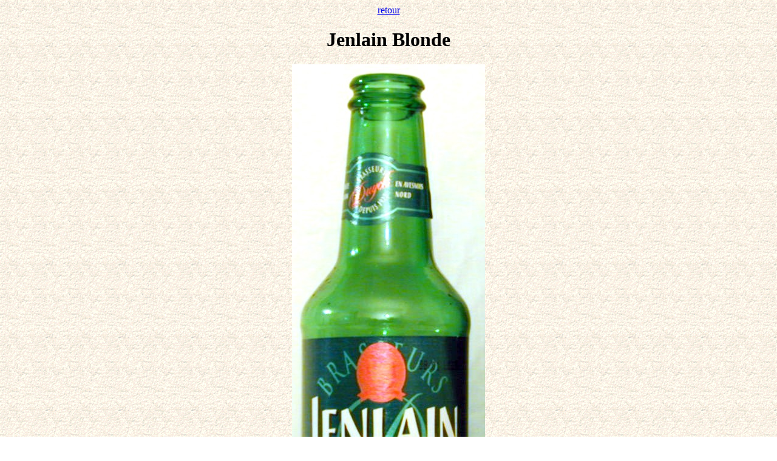

--- FILE ---
content_type: text/html; charset=UTF-8
request_url: https://vanel.net/fullsize.php3?id=88
body_size: 297
content:
<html>
<head>
<title>Jenlain Blonde - Image grande</title>
<meta http-equiv="Content-Type" content="text/html; charset=iso-8859-1">
</head>

<body bgcolor="#FFFFFF" text="#000000" background="img/platre.gif">
<div style="text-align:center">
<a href="index.php?id=88" > retour  </a><br><h1>Jenlain Blonde</h1><img alt="Jenlain Blonde" src="fullsize/000088.jpg" border="0"><br><a href="desc.php3?id=88" > retour  </a><br></div>
</body>
</html>
